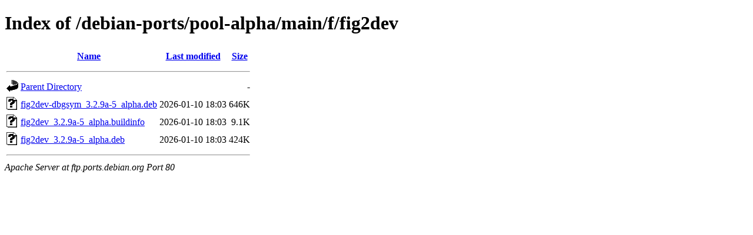

--- FILE ---
content_type: text/html;charset=UTF-8
request_url: http://ftp.ports.debian.org/debian-ports/pool-alpha/main/f/fig2dev/?C=N;O=A
body_size: 530
content:
<!DOCTYPE HTML PUBLIC "-//W3C//DTD HTML 4.01//EN" "http://www.w3.org/TR/html4/strict.dtd">
<html>
 <head>
  <title>Index of /debian-ports/pool-alpha/main/f/fig2dev</title>
 </head>
 <body>
<h1>Index of /debian-ports/pool-alpha/main/f/fig2dev</h1>
  <table>
   <tr><th valign="top"><img src="/icons/blank.gif" alt="[ICO]"></th><th><a href="?C=N;O=D">Name</a></th><th><a href="?C=M;O=A">Last modified</a></th><th><a href="?C=S;O=A">Size</a></th></tr>
   <tr><th colspan="4"><hr></th></tr>
<tr><td valign="top"><img src="/icons/back.gif" alt="[PARENTDIR]"></td><td><a href="/debian-ports/pool-alpha/main/f/">Parent Directory</a></td><td>&nbsp;</td><td align="right">  - </td></tr>
<tr><td valign="top"><img src="/icons/unknown.gif" alt="[   ]"></td><td><a href="fig2dev-dbgsym_3.2.9a-5_alpha.deb">fig2dev-dbgsym_3.2.9a-5_alpha.deb</a></td><td align="right">2026-01-10 18:03  </td><td align="right">646K</td></tr>
<tr><td valign="top"><img src="/icons/unknown.gif" alt="[   ]"></td><td><a href="fig2dev_3.2.9a-5_alpha.buildinfo">fig2dev_3.2.9a-5_alpha.buildinfo</a></td><td align="right">2026-01-10 18:03  </td><td align="right">9.1K</td></tr>
<tr><td valign="top"><img src="/icons/unknown.gif" alt="[   ]"></td><td><a href="fig2dev_3.2.9a-5_alpha.deb">fig2dev_3.2.9a-5_alpha.deb</a></td><td align="right">2026-01-10 18:03  </td><td align="right">424K</td></tr>
   <tr><th colspan="4"><hr></th></tr>
</table>
<address>Apache Server at ftp.ports.debian.org Port 80</address>
</body></html>
